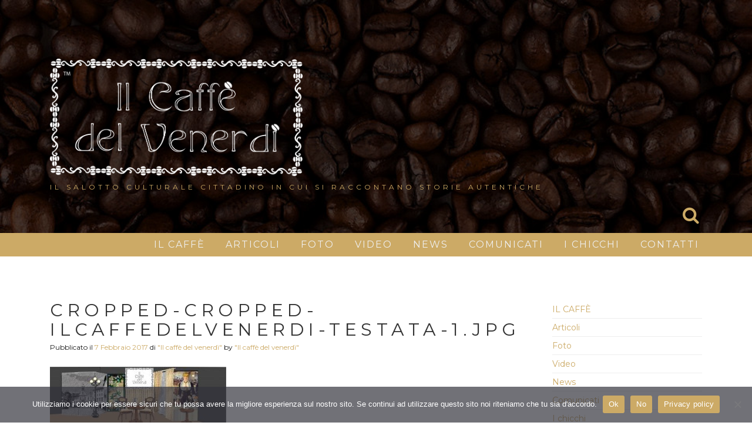

--- FILE ---
content_type: text/html; charset=UTF-8
request_url: https://ilcaffedelvenerdi.it/cropped-cropped-ilcaffedelvenerdi-testata-1-jpg
body_size: 16150
content:
<!DOCTYPE html>
<html lang="it-IT">
<head>
<meta charset="UTF-8">
<meta name="viewport" content="width=device-width, initial-scale=1">
<link rel="profile" href="https://gmpg.org/xfn/11">
<link rel="pingback" href="https://ilcaffedelvenerdi.it/xmlrpc.php">

<meta name='robots' content='index, follow, max-image-preview:large, max-snippet:-1, max-video-preview:-1' />
	<style>img:is([sizes="auto" i], [sizes^="auto," i]) { contain-intrinsic-size: 3000px 1500px }</style>
	
	<!-- This site is optimized with the Yoast SEO plugin v26.2 - https://yoast.com/wordpress/plugins/seo/ -->
	<title>cropped-cropped-ilcaffedelvenerdi-testata-1.jpg - Il caffè del venerdì</title>
	<link rel="canonical" href="https://ilcaffedelvenerdi.it/cropped-cropped-ilcaffedelvenerdi-testata-1-jpg/" />
	<meta property="og:locale" content="it_IT" />
	<meta property="og:type" content="article" />
	<meta property="og:title" content="cropped-cropped-ilcaffedelvenerdi-testata-1.jpg - Il caffè del venerdì" />
	<meta property="og:url" content="https://ilcaffedelvenerdi.it/cropped-cropped-ilcaffedelvenerdi-testata-1-jpg/" />
	<meta property="og:site_name" content="Il caffè del venerdì" />
	<meta property="article:publisher" content="http://www.facebook.com/caffedelvenerdi/?fref=ts" />
	<meta property="og:image" content="https://ilcaffedelvenerdi.it/cropped-cropped-ilcaffedelvenerdi-testata-1-jpg" />
	<meta property="og:image:width" content="937" />
	<meta property="og:image:height" content="336" />
	<meta property="og:image:type" content="image/jpeg" />
	<meta name="twitter:card" content="summary_large_image" />
	<script type="application/ld+json" class="yoast-schema-graph">{"@context":"https://schema.org","@graph":[{"@type":"WebPage","@id":"https://ilcaffedelvenerdi.it/cropped-cropped-ilcaffedelvenerdi-testata-1-jpg/","url":"https://ilcaffedelvenerdi.it/cropped-cropped-ilcaffedelvenerdi-testata-1-jpg/","name":"cropped-cropped-ilcaffedelvenerdi-testata-1.jpg - Il caffè del venerdì","isPartOf":{"@id":"https://ilcaffedelvenerdi.it/#website"},"primaryImageOfPage":{"@id":"https://ilcaffedelvenerdi.it/cropped-cropped-ilcaffedelvenerdi-testata-1-jpg/#primaryimage"},"image":{"@id":"https://ilcaffedelvenerdi.it/cropped-cropped-ilcaffedelvenerdi-testata-1-jpg/#primaryimage"},"thumbnailUrl":"https://ilcaffedelvenerdi.it/wp-content/uploads/2017/02/cropped-cropped-ilcaffedelvenerdi-testata-1.jpg","datePublished":"2017-02-07T22:48:07+00:00","breadcrumb":{"@id":"https://ilcaffedelvenerdi.it/cropped-cropped-ilcaffedelvenerdi-testata-1-jpg/#breadcrumb"},"inLanguage":"it-IT","potentialAction":[{"@type":"ReadAction","target":["https://ilcaffedelvenerdi.it/cropped-cropped-ilcaffedelvenerdi-testata-1-jpg/"]}]},{"@type":"ImageObject","inLanguage":"it-IT","@id":"https://ilcaffedelvenerdi.it/cropped-cropped-ilcaffedelvenerdi-testata-1-jpg/#primaryimage","url":"https://ilcaffedelvenerdi.it/wp-content/uploads/2017/02/cropped-cropped-ilcaffedelvenerdi-testata-1.jpg","contentUrl":"https://ilcaffedelvenerdi.it/wp-content/uploads/2017/02/cropped-cropped-ilcaffedelvenerdi-testata-1.jpg","width":937,"height":336},{"@type":"BreadcrumbList","@id":"https://ilcaffedelvenerdi.it/cropped-cropped-ilcaffedelvenerdi-testata-1-jpg/#breadcrumb","itemListElement":[{"@type":"ListItem","position":1,"name":"Home","item":"https://ilcaffedelvenerdi.it/"},{"@type":"ListItem","position":2,"name":"cropped-cropped-ilcaffedelvenerdi-testata-1.jpg"}]},{"@type":"WebSite","@id":"https://ilcaffedelvenerdi.it/#website","url":"https://ilcaffedelvenerdi.it/","name":"Il caffè del venerdì","description":"Il salotto culturale cittadino in cui si raccontano storie autentiche","publisher":{"@id":"https://ilcaffedelvenerdi.it/#organization"},"potentialAction":[{"@type":"SearchAction","target":{"@type":"EntryPoint","urlTemplate":"https://ilcaffedelvenerdi.it/?s={search_term_string}"},"query-input":{"@type":"PropertyValueSpecification","valueRequired":true,"valueName":"search_term_string"}}],"inLanguage":"it-IT"},{"@type":"Organization","@id":"https://ilcaffedelvenerdi.it/#organization","name":"Il caffè del venerdì","url":"https://ilcaffedelvenerdi.it/","logo":{"@type":"ImageObject","inLanguage":"it-IT","@id":"https://ilcaffedelvenerdi.it/#/schema/logo/image/","url":"https://i0.wp.com/ilcaffedelvenerdi.it/wp-content/uploads/2017/02/cropped-ilcaffedelvenerdi-testata.jpg?fit=512%2C512&ssl=1","contentUrl":"https://i0.wp.com/ilcaffedelvenerdi.it/wp-content/uploads/2017/02/cropped-ilcaffedelvenerdi-testata.jpg?fit=512%2C512&ssl=1","width":512,"height":512,"caption":"Il caffè del venerdì"},"image":{"@id":"https://ilcaffedelvenerdi.it/#/schema/logo/image/"},"sameAs":["http://www.facebook.com/caffedelvenerdi/?fref=ts","https://www.youtube.com/channel/UCoCILcV7Eg7NCFSlnVBn4Hg"]}]}</script>
	<!-- / Yoast SEO plugin. -->


<link rel='dns-prefetch' href='//fonts.googleapis.com' />
<link rel="alternate" type="application/rss+xml" title="Il caffè del venerdì &raquo; Feed" href="https://ilcaffedelvenerdi.it/feed" />
<link rel="alternate" type="application/rss+xml" title="Il caffè del venerdì &raquo; Feed dei commenti" href="https://ilcaffedelvenerdi.it/comments/feed" />
<link rel="alternate" type="application/rss+xml" title="Il caffè del venerdì &raquo; cropped-cropped-ilcaffedelvenerdi-testata-1.jpg Feed dei commenti" href="https://ilcaffedelvenerdi.it/feed/?attachment_id=33" />
<script type="text/javascript">
/* <![CDATA[ */
window._wpemojiSettings = {"baseUrl":"https:\/\/s.w.org\/images\/core\/emoji\/16.0.1\/72x72\/","ext":".png","svgUrl":"https:\/\/s.w.org\/images\/core\/emoji\/16.0.1\/svg\/","svgExt":".svg","source":{"concatemoji":"https:\/\/ilcaffedelvenerdi.it\/wp-includes\/js\/wp-emoji-release.min.js?ver=6.8.3"}};
/*! This file is auto-generated */
!function(s,n){var o,i,e;function c(e){try{var t={supportTests:e,timestamp:(new Date).valueOf()};sessionStorage.setItem(o,JSON.stringify(t))}catch(e){}}function p(e,t,n){e.clearRect(0,0,e.canvas.width,e.canvas.height),e.fillText(t,0,0);var t=new Uint32Array(e.getImageData(0,0,e.canvas.width,e.canvas.height).data),a=(e.clearRect(0,0,e.canvas.width,e.canvas.height),e.fillText(n,0,0),new Uint32Array(e.getImageData(0,0,e.canvas.width,e.canvas.height).data));return t.every(function(e,t){return e===a[t]})}function u(e,t){e.clearRect(0,0,e.canvas.width,e.canvas.height),e.fillText(t,0,0);for(var n=e.getImageData(16,16,1,1),a=0;a<n.data.length;a++)if(0!==n.data[a])return!1;return!0}function f(e,t,n,a){switch(t){case"flag":return n(e,"\ud83c\udff3\ufe0f\u200d\u26a7\ufe0f","\ud83c\udff3\ufe0f\u200b\u26a7\ufe0f")?!1:!n(e,"\ud83c\udde8\ud83c\uddf6","\ud83c\udde8\u200b\ud83c\uddf6")&&!n(e,"\ud83c\udff4\udb40\udc67\udb40\udc62\udb40\udc65\udb40\udc6e\udb40\udc67\udb40\udc7f","\ud83c\udff4\u200b\udb40\udc67\u200b\udb40\udc62\u200b\udb40\udc65\u200b\udb40\udc6e\u200b\udb40\udc67\u200b\udb40\udc7f");case"emoji":return!a(e,"\ud83e\udedf")}return!1}function g(e,t,n,a){var r="undefined"!=typeof WorkerGlobalScope&&self instanceof WorkerGlobalScope?new OffscreenCanvas(300,150):s.createElement("canvas"),o=r.getContext("2d",{willReadFrequently:!0}),i=(o.textBaseline="top",o.font="600 32px Arial",{});return e.forEach(function(e){i[e]=t(o,e,n,a)}),i}function t(e){var t=s.createElement("script");t.src=e,t.defer=!0,s.head.appendChild(t)}"undefined"!=typeof Promise&&(o="wpEmojiSettingsSupports",i=["flag","emoji"],n.supports={everything:!0,everythingExceptFlag:!0},e=new Promise(function(e){s.addEventListener("DOMContentLoaded",e,{once:!0})}),new Promise(function(t){var n=function(){try{var e=JSON.parse(sessionStorage.getItem(o));if("object"==typeof e&&"number"==typeof e.timestamp&&(new Date).valueOf()<e.timestamp+604800&&"object"==typeof e.supportTests)return e.supportTests}catch(e){}return null}();if(!n){if("undefined"!=typeof Worker&&"undefined"!=typeof OffscreenCanvas&&"undefined"!=typeof URL&&URL.createObjectURL&&"undefined"!=typeof Blob)try{var e="postMessage("+g.toString()+"("+[JSON.stringify(i),f.toString(),p.toString(),u.toString()].join(",")+"));",a=new Blob([e],{type:"text/javascript"}),r=new Worker(URL.createObjectURL(a),{name:"wpTestEmojiSupports"});return void(r.onmessage=function(e){c(n=e.data),r.terminate(),t(n)})}catch(e){}c(n=g(i,f,p,u))}t(n)}).then(function(e){for(var t in e)n.supports[t]=e[t],n.supports.everything=n.supports.everything&&n.supports[t],"flag"!==t&&(n.supports.everythingExceptFlag=n.supports.everythingExceptFlag&&n.supports[t]);n.supports.everythingExceptFlag=n.supports.everythingExceptFlag&&!n.supports.flag,n.DOMReady=!1,n.readyCallback=function(){n.DOMReady=!0}}).then(function(){return e}).then(function(){var e;n.supports.everything||(n.readyCallback(),(e=n.source||{}).concatemoji?t(e.concatemoji):e.wpemoji&&e.twemoji&&(t(e.twemoji),t(e.wpemoji)))}))}((window,document),window._wpemojiSettings);
/* ]]> */
</script>

    <!-- Global -->

    <style>

        .sc_team_single_member .sc_single_side .social span {
            background: #1f7dcf;
        }

    </style>

    <!-- Grid -->

    <style>

        .grid#sc_our_team .sc_team_member .sc_team_member_name,
        .grid#sc_our_team .sc_team_member .sc_team_member_jobtitle {
            background: #1f7dcf;
        }

        .grid#sc_our_team .sc_team_member {
            padding: 5px !important;
        }

    </style>

    <!-- Grid Circles -->

    <style>

        .grid_circles#sc_our_team .sc_team_member .sc_team_member_jobtitle,
        .grid_circles#sc_our_team .sc_team_member .sc_team_member_name {
            background: #1f7dcf;
        }

        .grid_circles#sc_our_team .sc_team_member {
            margin: 5px;
        }

    </style>

    <!-- Grid Circles 2 -->

    <style>

        .grid_circles2#sc_our_team .sc_team_member {
            margin: 5px;
        }

    </style>

<link rel='stylesheet' id='ots-common-css' href='https://ilcaffedelvenerdi.it/wp-content/plugins/our-team-enhanced/assets/css/common.css?ver=4.4.2' type='text/css' media='all' />
<link rel='stylesheet' id='pt-cv-public-style-css' href='https://ilcaffedelvenerdi.it/wp-content/plugins/content-views-query-and-display-post-page/public/assets/css/cv.css?ver=4.2' type='text/css' media='all' />
<style id='wp-emoji-styles-inline-css' type='text/css'>

	img.wp-smiley, img.emoji {
		display: inline !important;
		border: none !important;
		box-shadow: none !important;
		height: 1em !important;
		width: 1em !important;
		margin: 0 0.07em !important;
		vertical-align: -0.1em !important;
		background: none !important;
		padding: 0 !important;
	}
</style>
<link rel='stylesheet' id='wp-block-library-css' href='https://ilcaffedelvenerdi.it/wp-includes/css/dist/block-library/style.min.css?ver=6.8.3' type='text/css' media='all' />
<style id='classic-theme-styles-inline-css' type='text/css'>
/*! This file is auto-generated */
.wp-block-button__link{color:#fff;background-color:#32373c;border-radius:9999px;box-shadow:none;text-decoration:none;padding:calc(.667em + 2px) calc(1.333em + 2px);font-size:1.125em}.wp-block-file__button{background:#32373c;color:#fff;text-decoration:none}
</style>
<style id='global-styles-inline-css' type='text/css'>
:root{--wp--preset--aspect-ratio--square: 1;--wp--preset--aspect-ratio--4-3: 4/3;--wp--preset--aspect-ratio--3-4: 3/4;--wp--preset--aspect-ratio--3-2: 3/2;--wp--preset--aspect-ratio--2-3: 2/3;--wp--preset--aspect-ratio--16-9: 16/9;--wp--preset--aspect-ratio--9-16: 9/16;--wp--preset--color--black: #000000;--wp--preset--color--cyan-bluish-gray: #abb8c3;--wp--preset--color--white: #ffffff;--wp--preset--color--pale-pink: #f78da7;--wp--preset--color--vivid-red: #cf2e2e;--wp--preset--color--luminous-vivid-orange: #ff6900;--wp--preset--color--luminous-vivid-amber: #fcb900;--wp--preset--color--light-green-cyan: #7bdcb5;--wp--preset--color--vivid-green-cyan: #00d084;--wp--preset--color--pale-cyan-blue: #8ed1fc;--wp--preset--color--vivid-cyan-blue: #0693e3;--wp--preset--color--vivid-purple: #9b51e0;--wp--preset--gradient--vivid-cyan-blue-to-vivid-purple: linear-gradient(135deg,rgba(6,147,227,1) 0%,rgb(155,81,224) 100%);--wp--preset--gradient--light-green-cyan-to-vivid-green-cyan: linear-gradient(135deg,rgb(122,220,180) 0%,rgb(0,208,130) 100%);--wp--preset--gradient--luminous-vivid-amber-to-luminous-vivid-orange: linear-gradient(135deg,rgba(252,185,0,1) 0%,rgba(255,105,0,1) 100%);--wp--preset--gradient--luminous-vivid-orange-to-vivid-red: linear-gradient(135deg,rgba(255,105,0,1) 0%,rgb(207,46,46) 100%);--wp--preset--gradient--very-light-gray-to-cyan-bluish-gray: linear-gradient(135deg,rgb(238,238,238) 0%,rgb(169,184,195) 100%);--wp--preset--gradient--cool-to-warm-spectrum: linear-gradient(135deg,rgb(74,234,220) 0%,rgb(151,120,209) 20%,rgb(207,42,186) 40%,rgb(238,44,130) 60%,rgb(251,105,98) 80%,rgb(254,248,76) 100%);--wp--preset--gradient--blush-light-purple: linear-gradient(135deg,rgb(255,206,236) 0%,rgb(152,150,240) 100%);--wp--preset--gradient--blush-bordeaux: linear-gradient(135deg,rgb(254,205,165) 0%,rgb(254,45,45) 50%,rgb(107,0,62) 100%);--wp--preset--gradient--luminous-dusk: linear-gradient(135deg,rgb(255,203,112) 0%,rgb(199,81,192) 50%,rgb(65,88,208) 100%);--wp--preset--gradient--pale-ocean: linear-gradient(135deg,rgb(255,245,203) 0%,rgb(182,227,212) 50%,rgb(51,167,181) 100%);--wp--preset--gradient--electric-grass: linear-gradient(135deg,rgb(202,248,128) 0%,rgb(113,206,126) 100%);--wp--preset--gradient--midnight: linear-gradient(135deg,rgb(2,3,129) 0%,rgb(40,116,252) 100%);--wp--preset--font-size--small: 13px;--wp--preset--font-size--medium: 20px;--wp--preset--font-size--large: 36px;--wp--preset--font-size--x-large: 42px;--wp--preset--spacing--20: 0.44rem;--wp--preset--spacing--30: 0.67rem;--wp--preset--spacing--40: 1rem;--wp--preset--spacing--50: 1.5rem;--wp--preset--spacing--60: 2.25rem;--wp--preset--spacing--70: 3.38rem;--wp--preset--spacing--80: 5.06rem;--wp--preset--shadow--natural: 6px 6px 9px rgba(0, 0, 0, 0.2);--wp--preset--shadow--deep: 12px 12px 50px rgba(0, 0, 0, 0.4);--wp--preset--shadow--sharp: 6px 6px 0px rgba(0, 0, 0, 0.2);--wp--preset--shadow--outlined: 6px 6px 0px -3px rgba(255, 255, 255, 1), 6px 6px rgba(0, 0, 0, 1);--wp--preset--shadow--crisp: 6px 6px 0px rgba(0, 0, 0, 1);}:where(.is-layout-flex){gap: 0.5em;}:where(.is-layout-grid){gap: 0.5em;}body .is-layout-flex{display: flex;}.is-layout-flex{flex-wrap: wrap;align-items: center;}.is-layout-flex > :is(*, div){margin: 0;}body .is-layout-grid{display: grid;}.is-layout-grid > :is(*, div){margin: 0;}:where(.wp-block-columns.is-layout-flex){gap: 2em;}:where(.wp-block-columns.is-layout-grid){gap: 2em;}:where(.wp-block-post-template.is-layout-flex){gap: 1.25em;}:where(.wp-block-post-template.is-layout-grid){gap: 1.25em;}.has-black-color{color: var(--wp--preset--color--black) !important;}.has-cyan-bluish-gray-color{color: var(--wp--preset--color--cyan-bluish-gray) !important;}.has-white-color{color: var(--wp--preset--color--white) !important;}.has-pale-pink-color{color: var(--wp--preset--color--pale-pink) !important;}.has-vivid-red-color{color: var(--wp--preset--color--vivid-red) !important;}.has-luminous-vivid-orange-color{color: var(--wp--preset--color--luminous-vivid-orange) !important;}.has-luminous-vivid-amber-color{color: var(--wp--preset--color--luminous-vivid-amber) !important;}.has-light-green-cyan-color{color: var(--wp--preset--color--light-green-cyan) !important;}.has-vivid-green-cyan-color{color: var(--wp--preset--color--vivid-green-cyan) !important;}.has-pale-cyan-blue-color{color: var(--wp--preset--color--pale-cyan-blue) !important;}.has-vivid-cyan-blue-color{color: var(--wp--preset--color--vivid-cyan-blue) !important;}.has-vivid-purple-color{color: var(--wp--preset--color--vivid-purple) !important;}.has-black-background-color{background-color: var(--wp--preset--color--black) !important;}.has-cyan-bluish-gray-background-color{background-color: var(--wp--preset--color--cyan-bluish-gray) !important;}.has-white-background-color{background-color: var(--wp--preset--color--white) !important;}.has-pale-pink-background-color{background-color: var(--wp--preset--color--pale-pink) !important;}.has-vivid-red-background-color{background-color: var(--wp--preset--color--vivid-red) !important;}.has-luminous-vivid-orange-background-color{background-color: var(--wp--preset--color--luminous-vivid-orange) !important;}.has-luminous-vivid-amber-background-color{background-color: var(--wp--preset--color--luminous-vivid-amber) !important;}.has-light-green-cyan-background-color{background-color: var(--wp--preset--color--light-green-cyan) !important;}.has-vivid-green-cyan-background-color{background-color: var(--wp--preset--color--vivid-green-cyan) !important;}.has-pale-cyan-blue-background-color{background-color: var(--wp--preset--color--pale-cyan-blue) !important;}.has-vivid-cyan-blue-background-color{background-color: var(--wp--preset--color--vivid-cyan-blue) !important;}.has-vivid-purple-background-color{background-color: var(--wp--preset--color--vivid-purple) !important;}.has-black-border-color{border-color: var(--wp--preset--color--black) !important;}.has-cyan-bluish-gray-border-color{border-color: var(--wp--preset--color--cyan-bluish-gray) !important;}.has-white-border-color{border-color: var(--wp--preset--color--white) !important;}.has-pale-pink-border-color{border-color: var(--wp--preset--color--pale-pink) !important;}.has-vivid-red-border-color{border-color: var(--wp--preset--color--vivid-red) !important;}.has-luminous-vivid-orange-border-color{border-color: var(--wp--preset--color--luminous-vivid-orange) !important;}.has-luminous-vivid-amber-border-color{border-color: var(--wp--preset--color--luminous-vivid-amber) !important;}.has-light-green-cyan-border-color{border-color: var(--wp--preset--color--light-green-cyan) !important;}.has-vivid-green-cyan-border-color{border-color: var(--wp--preset--color--vivid-green-cyan) !important;}.has-pale-cyan-blue-border-color{border-color: var(--wp--preset--color--pale-cyan-blue) !important;}.has-vivid-cyan-blue-border-color{border-color: var(--wp--preset--color--vivid-cyan-blue) !important;}.has-vivid-purple-border-color{border-color: var(--wp--preset--color--vivid-purple) !important;}.has-vivid-cyan-blue-to-vivid-purple-gradient-background{background: var(--wp--preset--gradient--vivid-cyan-blue-to-vivid-purple) !important;}.has-light-green-cyan-to-vivid-green-cyan-gradient-background{background: var(--wp--preset--gradient--light-green-cyan-to-vivid-green-cyan) !important;}.has-luminous-vivid-amber-to-luminous-vivid-orange-gradient-background{background: var(--wp--preset--gradient--luminous-vivid-amber-to-luminous-vivid-orange) !important;}.has-luminous-vivid-orange-to-vivid-red-gradient-background{background: var(--wp--preset--gradient--luminous-vivid-orange-to-vivid-red) !important;}.has-very-light-gray-to-cyan-bluish-gray-gradient-background{background: var(--wp--preset--gradient--very-light-gray-to-cyan-bluish-gray) !important;}.has-cool-to-warm-spectrum-gradient-background{background: var(--wp--preset--gradient--cool-to-warm-spectrum) !important;}.has-blush-light-purple-gradient-background{background: var(--wp--preset--gradient--blush-light-purple) !important;}.has-blush-bordeaux-gradient-background{background: var(--wp--preset--gradient--blush-bordeaux) !important;}.has-luminous-dusk-gradient-background{background: var(--wp--preset--gradient--luminous-dusk) !important;}.has-pale-ocean-gradient-background{background: var(--wp--preset--gradient--pale-ocean) !important;}.has-electric-grass-gradient-background{background: var(--wp--preset--gradient--electric-grass) !important;}.has-midnight-gradient-background{background: var(--wp--preset--gradient--midnight) !important;}.has-small-font-size{font-size: var(--wp--preset--font-size--small) !important;}.has-medium-font-size{font-size: var(--wp--preset--font-size--medium) !important;}.has-large-font-size{font-size: var(--wp--preset--font-size--large) !important;}.has-x-large-font-size{font-size: var(--wp--preset--font-size--x-large) !important;}
:where(.wp-block-post-template.is-layout-flex){gap: 1.25em;}:where(.wp-block-post-template.is-layout-grid){gap: 1.25em;}
:where(.wp-block-columns.is-layout-flex){gap: 2em;}:where(.wp-block-columns.is-layout-grid){gap: 2em;}
:root :where(.wp-block-pullquote){font-size: 1.5em;line-height: 1.6;}
</style>
<link rel='stylesheet' id='cptch_stylesheet-css' href='https://ilcaffedelvenerdi.it/wp-content/plugins/captcha/css/front_end_style.css?ver=4.4.5' type='text/css' media='all' />
<link rel='stylesheet' id='dashicons-css' href='https://ilcaffedelvenerdi.it/wp-includes/css/dashicons.min.css?ver=6.8.3' type='text/css' media='all' />
<link rel='stylesheet' id='cptch_desktop_style-css' href='https://ilcaffedelvenerdi.it/wp-content/plugins/captcha/css/desktop_style.css?ver=4.4.5' type='text/css' media='all' />
<link rel='stylesheet' id='contact-form-7-css' href='https://ilcaffedelvenerdi.it/wp-content/plugins/contact-form-7/includes/css/styles.css?ver=6.1.3' type='text/css' media='all' />
<link rel='stylesheet' id='cookie-notice-front-css' href='https://ilcaffedelvenerdi.it/wp-content/plugins/cookie-notice/css/front.min.css?ver=2.5.8' type='text/css' media='all' />
<link rel='stylesheet' id='fergcorp-milestone-style-css' href='https://ilcaffedelvenerdi.it/wp-content/plugins/milestone/css/fergcorp_milestone-style.css?ver=20120208' type='text/css' media='all' />
<link rel='stylesheet' id='bwg_fonts-css' href='https://ilcaffedelvenerdi.it/wp-content/plugins/photo-gallery/css/bwg-fonts/fonts.css?ver=0.0.1' type='text/css' media='all' />
<link rel='stylesheet' id='sumoselect-css' href='https://ilcaffedelvenerdi.it/wp-content/plugins/photo-gallery/css/sumoselect.min.css?ver=3.4.6' type='text/css' media='all' />
<link rel='stylesheet' id='mCustomScrollbar-css' href='https://ilcaffedelvenerdi.it/wp-content/plugins/photo-gallery/css/jquery.mCustomScrollbar.min.css?ver=3.1.5' type='text/css' media='all' />
<link rel='stylesheet' id='bwg_frontend-css' href='https://ilcaffedelvenerdi.it/wp-content/plugins/photo-gallery/css/styles.min.css?ver=1.8.35' type='text/css' media='all' />
<link rel='stylesheet' id='to-top-css' href='https://ilcaffedelvenerdi.it/wp-content/plugins/to-top/public/css/to-top-public.css?ver=2.5.5' type='text/css' media='all' />
<link rel='stylesheet' id='widgetopts-styles-css' href='https://ilcaffedelvenerdi.it/wp-content/plugins/widget-options/assets/css/widget-options.css?ver=4.1.3' type='text/css' media='all' />
<link rel='stylesheet' id='ots-widget-css' href='https://ilcaffedelvenerdi.it/wp-content/plugins/our-team-enhanced/assets/css/widgets.css?ver=4.4.2' type='text/css' media='all' />
<link rel='stylesheet' id='relia-style-css' href='https://ilcaffedelvenerdi.it/wp-content/themes/relia/style.css?ver=6.8.3' type='text/css' media='all' />
<link rel='stylesheet' id='relia-font-primary-css' href='//fonts.googleapis.com/css?family=Montserrat%3A400%2C700&#038;ver=1.2.0' type='text/css' media='all' />
<link rel='stylesheet' id='relia-font-secondary-css' href='//fonts.googleapis.com/css?family=Montserrat%3A400%2C700&#038;ver=1.2.0' type='text/css' media='all' />
<link rel='stylesheet' id='relia-font-body-css' href='//fonts.googleapis.com/css?family=Montserrat%3A400%2C700&#038;ver=1.2.0' type='text/css' media='all' />
<link rel='stylesheet' id='bootstrap-css' href='https://ilcaffedelvenerdi.it/wp-content/themes/relia/inc/css/bootstrap.min.css?ver=1.2.0' type='text/css' media='all' />
<link rel='stylesheet' id='fontawesome-css' href='https://ilcaffedelvenerdi.it/wp-content/themes/relia/inc/css/font-awesome.css?ver=1.2.0' type='text/css' media='all' />
<link rel='stylesheet' id='slicknav-css' href='https://ilcaffedelvenerdi.it/wp-content/themes/relia/inc/css/slicknav.min.css?ver=1.2.0' type='text/css' media='all' />
<link rel='stylesheet' id='animatecss-css' href='https://ilcaffedelvenerdi.it/wp-content/themes/relia/inc/css/animate.css?ver=1.2.0' type='text/css' media='all' />
<link rel='stylesheet' id='relia-main-style-css' href='https://ilcaffedelvenerdi.it/wp-content/themes/relia/inc/css/style.css?ver=1.2.0' type='text/css' media='all' />
<link rel='stylesheet' id='relia-template-css' href='https://ilcaffedelvenerdi.it/wp-content/themes/relia/inc/css/temps/gold.css?ver=1.2.0' type='text/css' media='all' />
<link rel='stylesheet' id='flick-css' href='https://ilcaffedelvenerdi.it/wp-content/plugins/mailchimp/assets/css/flick/flick.css?ver=2.0.0' type='text/css' media='all' />
<link rel='stylesheet' id='mailchimp_sf_main_css-css' href='https://ilcaffedelvenerdi.it/wp-content/plugins/mailchimp/assets/css/frontend.css?ver=2.0.0' type='text/css' media='all' />
<link rel='stylesheet' id='forget-about-shortcode-buttons-css' href='https://ilcaffedelvenerdi.it/wp-content/plugins/forget-about-shortcode-buttons/public/css/button-styles.css?ver=2.1.3' type='text/css' media='all' />
<link rel='stylesheet' id='__EPYT__style-css' href='https://ilcaffedelvenerdi.it/wp-content/plugins/youtube-embed-plus/styles/ytprefs.min.css?ver=14.2.3' type='text/css' media='all' />
<style id='__EPYT__style-inline-css' type='text/css'>

                .epyt-gallery-thumb {
                        width: 33.333%;
                }
                
</style>
<link rel='stylesheet' id='microthemer-css' href='https://ilcaffedelvenerdi.it/wp-content/micro-themes/active-styles.css?mts=17&#038;ver=6.8.3' type='text/css' media='all' />
<script type="text/javascript" src="https://ilcaffedelvenerdi.it/wp-includes/js/jquery/jquery.min.js?ver=3.7.1" id="jquery-core-js"></script>
<script type="text/javascript" src="https://ilcaffedelvenerdi.it/wp-includes/js/jquery/jquery-migrate.min.js?ver=3.4.1" id="jquery-migrate-js"></script>
<script type="text/javascript" id="cookie-notice-front-js-before">
/* <![CDATA[ */
var cnArgs = {"ajaxUrl":"https:\/\/ilcaffedelvenerdi.it\/wp-admin\/admin-ajax.php","nonce":"a68d61de55","hideEffect":"fade","position":"bottom","onScroll":false,"onScrollOffset":100,"onClick":false,"cookieName":"cookie_notice_accepted","cookieTime":2592000,"cookieTimeRejected":3600,"globalCookie":false,"redirection":false,"cache":false,"revokeCookies":true,"revokeCookiesOpt":"automatic"};
/* ]]> */
</script>
<script type="text/javascript" src="https://ilcaffedelvenerdi.it/wp-content/plugins/cookie-notice/js/front.min.js?ver=2.5.8" id="cookie-notice-front-js"></script>
<script type="text/javascript" src="https://ilcaffedelvenerdi.it/wp-content/plugins/photo-gallery/js/jquery.sumoselect.min.js?ver=3.4.6" id="sumoselect-js"></script>
<script type="text/javascript" src="https://ilcaffedelvenerdi.it/wp-content/plugins/photo-gallery/js/tocca.min.js?ver=2.0.9" id="bwg_mobile-js"></script>
<script type="text/javascript" src="https://ilcaffedelvenerdi.it/wp-content/plugins/photo-gallery/js/jquery.mCustomScrollbar.concat.min.js?ver=3.1.5" id="mCustomScrollbar-js"></script>
<script type="text/javascript" src="https://ilcaffedelvenerdi.it/wp-content/plugins/photo-gallery/js/jquery.fullscreen.min.js?ver=0.6.0" id="jquery-fullscreen-js"></script>
<script type="text/javascript" id="bwg_frontend-js-extra">
/* <![CDATA[ */
var bwg_objectsL10n = {"bwg_field_required":"campo obbligatorio.","bwg_mail_validation":"Questo non \u00e8 un indirizzo email valido. ","bwg_search_result":"Non ci sono immagini corrispondenti alla tua ricerca.","bwg_select_tag":"Select Tag","bwg_order_by":"Order By","bwg_search":"Cerca","bwg_show_ecommerce":"Show Ecommerce","bwg_hide_ecommerce":"Hide Ecommerce","bwg_show_comments":"Mostra commenti","bwg_hide_comments":"Nascondi commenti","bwg_restore":"Ripristina","bwg_maximize":"Massimizza","bwg_fullscreen":"Schermo intero","bwg_exit_fullscreen":"Uscire a schermo intero","bwg_search_tag":"SEARCH...","bwg_tag_no_match":"No tags found","bwg_all_tags_selected":"All tags selected","bwg_tags_selected":"tags selected","play":"Riproduci","pause":"Pausa","is_pro":"","bwg_play":"Riproduci","bwg_pause":"Pausa","bwg_hide_info":"Nascondi informazioni","bwg_show_info":"Mostra info","bwg_hide_rating":"Hide rating","bwg_show_rating":"Show rating","ok":"Ok","cancel":"Cancel","select_all":"Select all","lazy_load":"0","lazy_loader":"https:\/\/ilcaffedelvenerdi.it\/wp-content\/plugins\/photo-gallery\/images\/ajax_loader.png","front_ajax":"0","bwg_tag_see_all":"vedi tutti i tag","bwg_tag_see_less":"see less tags"};
/* ]]> */
</script>
<script type="text/javascript" src="https://ilcaffedelvenerdi.it/wp-content/plugins/photo-gallery/js/scripts.min.js?ver=1.8.35" id="bwg_frontend-js"></script>
<script type="text/javascript" id="to-top-js-extra">
/* <![CDATA[ */
var to_top_options = {"scroll_offset":"100","icon_opacity":"50","style":"icon","icon_type":"dashicons-arrow-up-alt2","icon_color":"#ffffff","icon_bg_color":"#000000","icon_size":"32","border_radius":"5","image":"https:\/\/ilcaffedelvenerdi.it\/wp-content\/plugins\/to-top\/admin\/images\/default.png","image_width":"65","image_alt":"","location":"bottom-right","margin_x":"20","margin_y":"20","show_on_admin":"0","enable_autohide":"0","autohide_time":"2","enable_hide_small_device":"0","small_device_max_width":"640","reset":"0"};
/* ]]> */
</script>
<script async type="text/javascript" src="https://ilcaffedelvenerdi.it/wp-content/plugins/to-top/public/js/to-top-public.js?ver=2.5.5" id="to-top-js"></script>
<script type="text/javascript" id="__ytprefs__-js-extra">
/* <![CDATA[ */
var _EPYT_ = {"ajaxurl":"https:\/\/ilcaffedelvenerdi.it\/wp-admin\/admin-ajax.php","security":"64a1bde49f","gallery_scrolloffset":"20","eppathtoscripts":"https:\/\/ilcaffedelvenerdi.it\/wp-content\/plugins\/youtube-embed-plus\/scripts\/","eppath":"https:\/\/ilcaffedelvenerdi.it\/wp-content\/plugins\/youtube-embed-plus\/","epresponsiveselector":"[\"iframe.__youtube_prefs_widget__\"]","epdovol":"1","version":"14.2.3","evselector":"iframe.__youtube_prefs__[src], iframe[src*=\"youtube.com\/embed\/\"], iframe[src*=\"youtube-nocookie.com\/embed\/\"]","ajax_compat":"","maxres_facade":"eager","ytapi_load":"light","pause_others":"","stopMobileBuffer":"1","facade_mode":"","not_live_on_channel":""};
/* ]]> */
</script>
<script type="text/javascript" src="https://ilcaffedelvenerdi.it/wp-content/plugins/youtube-embed-plus/scripts/ytprefs.min.js?ver=14.2.3" id="__ytprefs__-js"></script>
<link rel="https://api.w.org/" href="https://ilcaffedelvenerdi.it/wp-json/" /><link rel="alternate" title="JSON" type="application/json" href="https://ilcaffedelvenerdi.it/wp-json/wp/v2/media/33" /><link rel="EditURI" type="application/rsd+xml" title="RSD" href="https://ilcaffedelvenerdi.it/xmlrpc.php?rsd" />
<meta name="generator" content="WordPress 6.8.3" />
<link rel='shortlink' href='https://ilcaffedelvenerdi.it/?p=33' />
<link rel="alternate" title="oEmbed (JSON)" type="application/json+oembed" href="https://ilcaffedelvenerdi.it/wp-json/oembed/1.0/embed?url=https%3A%2F%2Filcaffedelvenerdi.it%2Fcropped-cropped-ilcaffedelvenerdi-testata-1-jpg" />
<link rel="alternate" title="oEmbed (XML)" type="text/xml+oembed" href="https://ilcaffedelvenerdi.it/wp-json/oembed/1.0/embed?url=https%3A%2F%2Filcaffedelvenerdi.it%2Fcropped-cropped-ilcaffedelvenerdi-testata-1-jpg&#038;format=xml" />
    <style type="text/css">
        
        body {
            font-size: 16px;
            font-family: Montserrat, sans-serif;
        }
        
        /* Header Bar Title */
        h1.header-title {
            font-size: 36px;
        }
    
        ul#primary-menu > li > a,
        ul.slicknav_nav > li > a {
            font-size: 16px;
        }
        
        /* Light Coloured Nav Items Toggle*/
                    
            ul#primary-menu li a,
            ul.slicknav_nav a {
                color: #efefef;
            }
            
            ul.slicknav_nav a:hover {
                color: #fff;
            }
            
                
        
        /* Primary Font Rules */
        h1, h2, h3, h4, h5, h6,
        h1.header-title,
        div.hero-overlay h2,
        button.dark-btn,
        address,
        div#search-form h4,
        p.footer,
        .front-page-content div.hero-overlay h2,
        .front-page-content h2.feature-content-title,
        section.features-section h2,
        section.features-section .feature-cta h3,
        section.features-section .feature-cta p,
        .recent-article h4,
        .recent-article h5 a,
        footer.entry-footer span.edit-link a,
        h2.comments-title,
        div#search-form form.search-form input[type="submit"],
        .woocommerce .woocommerce-message a.button,
        .woocommerce button.button,
        a.button.add_to_cart_button,
        a.button.product_type_variable,
        li.product a.added_to_cart,
        ul.products li.product h3,
        aside.widget_search input.search-field,
        aside.widget ul li a,
        h2.widget-title,
        .blog-post-overlay h2.post-title,
        .blog-index-content h2,
        p.form-submit input,
        div#comments div#respond h3,
        div.comment-metadata span.edit-link a,
        div.reply a,
        .archive .entry-content,
        .type-event header.post-header div.location,
        .type-event header.post-header div.date,
        .relia-service.col-sm-4 p,
        .relia-contact-info .row .col-sm-4 > div,
        .relia-pricing-table .subtitle,
        .relia-pricing-table .description,
        form#relia-contact-form label
        {
            font-family: Montserrat, sans-serif;
        }
        aside.widget.woocommerce a.button,
        .woocommerce input[type="submit"] { font-family: Montserrat, sans-serif !important; }
        
        
        /* Secondary Font Rules */
        p.header-description,
        .woocommerce div#reviews h3,
        .woocommerce-tabs ul.wc-tabs li,
        div.panel.wc-tab p,
        div.panel.wc-tab h2, 
        div.related.products h2,
        .woocommerce .product_meta,
        .woocommerce .quantity .qty,
        .woocommerce .woocommerce-review-link,
        .woocommerce .summary p,
        .woocommerce .product .onsale,
        .woocommerce ul.products li.product .price,
        p.woocommerce-result-count,
        nav.woocommerce-breadcrumb,
        aside.widget.woocommerce,
        aside.widget_text p,
        aside.widget_tag_cloud div.tagcloud a,
        aside.widget table th,
        aside.widget table td,
        aside.widget table caption,
        aside.widget ul li,
        .woocommerce div.cart-collaterals h2,
        .woocommerce a.added_to_cart,
        .woocommerce .woocommerce-message,
        div.homepage-page-content div.pagination-links,
        .woocommerce-cart .wc-proceed-to-checkout a.checkout-button,
        a.blog-post-read-more,
        div#comments div#respond form p 
        div.comment-metadata a,
        li.comment div.comment-author span.says,
        li.comment div.comment-author b,
        div.nav-links a,
        p.post-meta,
        div.entry-meta,
        footer.entry-footer,
        div#search-form form.search-form input[type="search"],
        ul.slicknav_nav > li > ul > li a,
        ul.slicknav_nav > li > a,
        ul#primary-menu li ul li a,
        ul#primary-menu li a,
        a.relia-cart,
        dl dd,
        dl dt,
        td, 
        th,
        form#relia-contact-form input[type="text"],
        form#relia-contact-form textarea,
        #relia-contact-form input.relia-button,
        #relia-contact-form .mail-sent,
        #relia-contact-form .mail-not-sent,
        .relia-callout a.relia-button,
        .relia-pricing-table .price,
        ul#relia-testimonials .testimonial-author,
        a.apply.secondary-button,
        .news-item div.date
        {
            font-family: Montserrat, sans-serif;
        }
        
        .recent-article h5 a {
            font-family: Montserrat, sans-serif !important;
        }
        
                    
        header#masthead section.page-header-block {
            background-color: #280800;
        }
        
        footer.site-footer {
            background-color: #4c0f06;
        }

        div.col-md-12.hero-banner {
            height: 600px;
        }

        div#slider-content-overlay,
        div.col-md-12.hero-banner .hero-overlay {
            background-color: rgba(0,0,0,0.5);
        }

        div.hero-overlay h2,
        div#slider-content-overlay h2 { font-size: 44px; }

        div.big-hero-buttons button { font-size: 24px; }
        
                
                    
    </style>
    <link rel="icon" href="https://ilcaffedelvenerdi.it/wp-content/uploads/2017/02/cropped-Un-chicco-32x32.jpg" sizes="32x32" />
<link rel="icon" href="https://ilcaffedelvenerdi.it/wp-content/uploads/2017/02/cropped-Un-chicco-192x192.jpg" sizes="192x192" />
<link rel="apple-touch-icon" href="https://ilcaffedelvenerdi.it/wp-content/uploads/2017/02/cropped-Un-chicco-180x180.jpg" />
<meta name="msapplication-TileImage" content="https://ilcaffedelvenerdi.it/wp-content/uploads/2017/02/cropped-Un-chicco-270x270.jpg" />
</head>

<body data-rsssl=1 class="attachment wp-singular attachment-template-default single single-attachment postid-33 attachmentid-33 attachment-jpeg wp-theme-relia cookies-not-set mtp-33 mtp-attachment-cropped-cropped-ilcaffedelvenerdi-testata-1-jpg group-blog">
<div id="page" class="hfeed site">
	<a class="skip-link screen-reader-text" href="#content">Salta al contenuto</a>

	<header id="masthead" class="site-header" role="banner">
            
                            <section class="page-header-block" style="background-image: url('https://ilcaffedelvenerdi.it/wp-content/uploads/2017/02/caffe-nero-nero.jpg');">
                            
                <div class="container">

                    <div class="row">

                        <div class="col-md-12 align-left">
                            
                            <h1 class="header-title wow fadeIn relia-hidden">
                                <a href="https://ilcaffedelvenerdi.it/">Il caffè del venerdì</a>
                            </h1>
                            
                            <a href="https://ilcaffedelvenerdi.it/"><img src="https://ilcaffedelvenerdi.it/wp-content/uploads/2017/09/LOGO_caffe_del-venerdi_BTM.png" alt="Il caffè del venerdì" 
                                style="height: 200px; width: auto;"
                                class="header-logo wow fadeIn "></a>

                            <p class="header-description wow fadeIn ">
                                Il salotto culturale cittadino in cui si raccontano storie autentiche                            </p>

                            <div class="search-and-cart fadeInRight ">
                               
                                
                                                                            <i class="fa fa-search"></i>                            
                                        
                                                                
                            </div>

                        </div>

                    </div>

                </div>

            </section>
            
            <section id="search-background">
                <div id="search-form" class="wow fadeInUp">
                    <div class="inner">
                        <form role="search" method="get" class="search-form" action="https://ilcaffedelvenerdi.it/">
				<label>
					<span class="screen-reader-text">Ricerca per:</span>
					<input type="search" class="search-field" placeholder="Cerca &hellip;" value="" name="s" />
				</label>
				<input type="submit" class="search-submit" value="Cerca" />
			</form>                    </div>
                </div>
            </section>
            
            <nav class="main-nav main-navigation">
                <div class="container">
                    
                                        
                        <div class="menu-menu-container"><ul id="primary-menu" class="menu"><li id="menu-item-25" class="menu-item menu-item-type-post_type menu-item-object-page menu-item-home menu-item-25"><a href="https://ilcaffedelvenerdi.it/">IL CAFFÈ</a></li>
<li id="menu-item-26" class="menu-item menu-item-type-post_type menu-item-object-page current_page_parent menu-item-26"><a href="https://ilcaffedelvenerdi.it/serate">Articoli</a></li>
<li id="menu-item-178" class="menu-item menu-item-type-post_type menu-item-object-page menu-item-178"><a href="https://ilcaffedelvenerdi.it/foto">Foto</a></li>
<li id="menu-item-981" class="menu-item menu-item-type-post_type menu-item-object-page menu-item-981"><a href="https://ilcaffedelvenerdi.it/video">Video</a></li>
<li id="menu-item-643" class="menu-item menu-item-type-post_type menu-item-object-page menu-item-643"><a href="https://ilcaffedelvenerdi.it/news">News</a></li>
<li id="menu-item-3402" class="menu-item menu-item-type-taxonomy menu-item-object-category menu-item-3402"><a href="https://ilcaffedelvenerdi.it/category/comunicati">Comunicati</a></li>
<li id="menu-item-296" class="menu-item menu-item-type-post_type menu-item-object-page menu-item-296"><a href="https://ilcaffedelvenerdi.it/i-chicchi">I chicchi</a></li>
<li id="menu-item-38" class="menu-item menu-item-type-post_type menu-item-object-page menu-item-38"><a href="https://ilcaffedelvenerdi.it/contatti">Contatti</a></li>
</ul></div>
                                        
                </div>
            </nav>
            
	</header><!-- #masthead -->

	<div id="content" class="site-content">

    <div id="primary" class="content-area">
        
        <main id="main" class="site-main" role="main">

            <div class="container">

                <div class="row">

                    
                        <div class="col-sm-12">
                              

<div class="row">
    
        
    <div class="col-sm-9"> 

        <article id="post-33" class="post-33 attachment type-attachment status-inherit hentry">

            <header class="post-header">

                <h2 class="post-title">cropped-cropped-ilcaffedelvenerdi-testata-1.jpg</h2>
                                    <p class="post-meta">
                        <span class="posted-on">Pubblicato il <a href="https://ilcaffedelvenerdi.it/cropped-cropped-ilcaffedelvenerdi-testata-1-jpg" rel="bookmark"><time class="entry-date published updated" datetime="2017-02-07T22:48:07+00:00">7 Febbraio 2017</time></a></span><span class="byline"> di <span class="author vcard"><a class="url fn n" href="https://ilcaffedelvenerdi.it/author/amministratore">&quot;Il caffè del venerdì&quot;</a></span></span>                            
                            by <span class="post-author"><a href="https://ilcaffedelvenerdi.it/author/amministratore" title="Articoli scritti da &quot;Il caffè del venerdì&quot;" rel="author">"Il caffè del venerdì"</a></span>
                                            </p>
                
            </header>

            <div class="post-content">

                <p class="attachment"><a href='https://ilcaffedelvenerdi.it/wp-content/uploads/2017/02/cropped-cropped-ilcaffedelvenerdi-testata-1.jpg'><img decoding="async" width="300" height="108" src="https://ilcaffedelvenerdi.it/wp-content/uploads/2017/02/cropped-cropped-ilcaffedelvenerdi-testata-1-300x108.jpg" class="attachment-medium size-medium" alt="" srcset="https://ilcaffedelvenerdi.it/wp-content/uploads/2017/02/cropped-cropped-ilcaffedelvenerdi-testata-1-300x108.jpg 300w, https://ilcaffedelvenerdi.it/wp-content/uploads/2017/02/cropped-cropped-ilcaffedelvenerdi-testata-1-768x275.jpg 768w, https://ilcaffedelvenerdi.it/wp-content/uploads/2017/02/cropped-cropped-ilcaffedelvenerdi-testata-1.jpg 937w" sizes="(max-width: 300px) 100vw, 300px" /></a></p>
                
            </div>

            <footer class="entry-footer">
                            </footer>

        </article>

    </div>
    
    
        
<div class="col-sm-3" id="relia-sidebar">
    <div id="secondary" class="widget-area" role="complementary">
        <aside id="nav_menu-3" class="widget widget_nav_menu"><div class="menu-menu-container"><ul id="menu-menu" class="menu"><li class="menu-item menu-item-type-post_type menu-item-object-page menu-item-home menu-item-25"><a href="https://ilcaffedelvenerdi.it/">IL CAFFÈ</a></li>
<li class="menu-item menu-item-type-post_type menu-item-object-page current_page_parent menu-item-26"><a href="https://ilcaffedelvenerdi.it/serate">Articoli</a></li>
<li class="menu-item menu-item-type-post_type menu-item-object-page menu-item-178"><a href="https://ilcaffedelvenerdi.it/foto">Foto</a></li>
<li class="menu-item menu-item-type-post_type menu-item-object-page menu-item-981"><a href="https://ilcaffedelvenerdi.it/video">Video</a></li>
<li class="menu-item menu-item-type-post_type menu-item-object-page menu-item-643"><a href="https://ilcaffedelvenerdi.it/news">News</a></li>
<li class="menu-item menu-item-type-taxonomy menu-item-object-category menu-item-3402"><a href="https://ilcaffedelvenerdi.it/category/comunicati">Comunicati</a></li>
<li class="menu-item menu-item-type-post_type menu-item-object-page menu-item-296"><a href="https://ilcaffedelvenerdi.it/i-chicchi">I chicchi</a></li>
<li class="menu-item menu-item-type-post_type menu-item-object-page menu-item-38"><a href="https://ilcaffedelvenerdi.it/contatti">Contatti</a></li>
</ul></div></aside>      <aside id="mailpoet_form-4" class="widget widget_mailpoet_form">
  
      <h2 class="widget-title">Iscriviti alla Newsletter</h2>
  
  <div class="
    mailpoet_form_popup_overlay
      "></div>
  <div
    id="mailpoet_form_7"
    class="
      mailpoet_form
      mailpoet_form_widget
      mailpoet_form_position_
      mailpoet_form_animation_
    "
      >

    <style type="text/css">
     #mailpoet_form_7 .mailpoet_form {  }
#mailpoet_form_7 .mailpoet_paragraph { line-height: 20px; }
#mailpoet_form_7 .mailpoet_segment_label, #mailpoet_form_7 .mailpoet_text_label, #mailpoet_form_7 .mailpoet_textarea_label, #mailpoet_form_7 .mailpoet_select_label, #mailpoet_form_7 .mailpoet_radio_label, #mailpoet_form_7 .mailpoet_checkbox_label, #mailpoet_form_7 .mailpoet_list_label, #mailpoet_form_7 .mailpoet_date_label { display: block; font-weight: bold; }
#mailpoet_form_7 .mailpoet_text, #mailpoet_form_7 .mailpoet_textarea, #mailpoet_form_7 .mailpoet_select, #mailpoet_form_7 .mailpoet_date_month, #mailpoet_form_7 .mailpoet_date_day, #mailpoet_form_7 .mailpoet_date_year, #mailpoet_form_7 .mailpoet_date { display: block; }
#mailpoet_form_7 .mailpoet_text, #mailpoet_form_7 .mailpoet_textarea { width: 200px; }
#mailpoet_form_7 .mailpoet_checkbox {  }
#mailpoet_form_7 .mailpoet_submit input {  }
#mailpoet_form_7 .mailpoet_divider {  }
#mailpoet_form_7 .mailpoet_message {  }
#mailpoet_form_7 .mailpoet_validate_success { color: #468847; }
#mailpoet_form_7 .mailpoet_validate_error { color: #b94a48; }#mailpoet_form_7{border-radius: 0px;text-align: left;}#mailpoet_form_7 form.mailpoet_form {padding: 20px;}#mailpoet_form_7{width: 100%;}#mailpoet_form_7 .mailpoet_message {margin: 0; padding: 0 20px;}#mailpoet_form_7 .mailpoet_paragraph.last {margin-bottom: 0} @media (max-width: 500px) {#mailpoet_form_7 {background-image: none;}} @media (min-width: 500px) {#mailpoet_form_7 .last .mailpoet_paragraph:last-child {margin-bottom: 0}}  @media (max-width: 500px) {#mailpoet_form_7 .mailpoet_form_column:last-child .mailpoet_paragraph:last-child {margin-bottom: 0}} 
    </style>

    <form
      target="_self"
      method="post"
      action="https://ilcaffedelvenerdi.it/wp-admin/admin-post.php?action=mailpoet_subscription_form"
      class="mailpoet_form mailpoet_form_form mailpoet_form_widget"
      novalidate
      data-delay=""
      data-exit-intent-enabled=""
      data-font-family=""
      data-cookie-expiration-time=""
    >
      <input type="hidden" name="data[form_id]" value="7" />
      <input type="hidden" name="token" value="d1d20d855d" />
      <input type="hidden" name="api_version" value="v1" />
      <input type="hidden" name="endpoint" value="subscribers" />
      <input type="hidden" name="mailpoet_method" value="subscribe" />

      <label class="mailpoet_hp_email_label" style="display: none !important;">Lascia questo campo vuoto<input type="email" name="data[email]"/></label><div class="mailpoet_paragraph "><input type="text" autocomplete="family-name" class="mailpoet_text" id="form_last_name_7" name="data[form_field_ZTQ3ZGMwNDkxZDc4X2xhc3RfbmFtZQ==]" title="Cognome" value="" style="padding:5px;margin: 0 auto 0 0;" data-automation-id="form_last_name"  placeholder="Cognome *" aria-label="Cognome *" data-parsley-errors-container=".mailpoet_error_x798u" data-parsley-names='[&quot;Specifica un nome valido.&quot;,&quot;Gli indirizzi nei nomi non sono ammessi: per favore, aggiungi il tuo nome.&quot;]' data-parsley-required="true" required aria-required="true" data-parsley-required-message="Questo campo è obbligatorio."/><span class="mailpoet_error_x798u"></span></div>
<div class="mailpoet_paragraph "><input type="text" autocomplete="given-name" class="mailpoet_text" id="form_first_name_7" name="data[form_field_NTI3NzI2Y2U4Mjg5X2ZpcnN0X25hbWU=]" title="Nome" value="" style="padding:5px;margin: 0 auto 0 0;" data-automation-id="form_first_name"  placeholder="Nome *" aria-label="Nome *" data-parsley-errors-container=".mailpoet_error_1deop" data-parsley-names='[&quot;Specifica un nome valido.&quot;,&quot;Gli indirizzi nei nomi non sono ammessi: per favore, aggiungi il tuo nome.&quot;]' data-parsley-required="true" required aria-required="true" data-parsley-required-message="Questo campo è obbligatorio."/><span class="mailpoet_error_1deop"></span></div>
<div class="mailpoet_paragraph "><input type="email" autocomplete="email" class="mailpoet_text" id="form_email_7" name="data[form_field_MGVmMDU1Yzc2ODQ2X2VtYWls]" title="Email" value="" style="padding:5px;margin: 0 auto 0 0;" data-automation-id="form_email"  placeholder="Email *" aria-label="Email *" data-parsley-errors-container=".mailpoet_error_1t6y7" data-parsley-required="true" required aria-required="true" data-parsley-minlength="6" data-parsley-maxlength="150" data-parsley-type-message="Questo valore dovrebbe essere un indirizzo email valido." data-parsley-required-message="Questo campo è obbligatorio."/><span class="mailpoet_error_1t6y7"></span></div>
<div class="mailpoet_paragraph " >I campi con * sono obbligatori.</div>
<div class="mailpoet_paragraph "><fieldset><legend class="mailpoet_segment_label" >Abbonami a:</legend><label class="mailpoet_checkbox_label" for="mailpoet_segment_1" ><input type="checkbox" class="mailpoet_checkbox" id="mailpoet_segment_1" name="data[form_field_ZWVlZTE5MmZkZjIzX3NlZ21lbnRz][]" value="4" checked="checked" data-parsley-errors-container=".mailpoet_error_9gjyx" data-parsley-required="true" required aria-required="true" data-parsley-group="segments" data-parsley-required-message="Seleziona una lista." /> Neswletter</label><span class="mailpoet_error_9gjyx"></span></fieldset></div>
<div class="mailpoet_paragraph "><input type="submit" class="mailpoet_submit" value="CLIKKA QUI PER L&#039;ISCRIZIONE" data-automation-id="subscribe-submit-button" style="padding:5px;margin: 0 auto 0 0;border-color:transparent;" /><span class="mailpoet_form_loading"><span class="mailpoet_bounce1"></span><span class="mailpoet_bounce2"></span><span class="mailpoet_bounce3"></span></span></div>

      <div class="mailpoet_message">
        <p class="mailpoet_validate_success"
                style="display:none;"
                >Controlla la tua casella di posta o la cartella spam per confermare la tua iscrizione
        </p>
        <p class="mailpoet_validate_error"
                style="display:none;"
                >        </p>
      </div>
    </form>

      </div>

      </aside>
  <aside id="meta-9" class="widget widget_meta"><h2 class="widget-title">Meta</h2>
		<ul>
						<li><a rel="nofollow" href="https://ilcaffedelvenerdi.it/wp-login.php">Accedi</a></li>
			<li><a href="https://ilcaffedelvenerdi.it/feed">Feed dei contenuti</a></li>
			<li><a href="https://ilcaffedelvenerdi.it/comments/feed">Feed dei commenti</a></li>

			<li><a href="https://it.wordpress.org/">WordPress.org</a></li>
		</ul>

		</aside><aside id="custom_post_widget-11" class="widget widget_custom_post_widget"><h2 class="widget-title">Dove siamo</h2><p class="attachment"><a href='https://ilcaffedelvenerdi.it/wp-content/uploads/2017/02/cropped-cropped-ilcaffedelvenerdi-testata-1.jpg'><img decoding="async" width="300" height="108" src="https://ilcaffedelvenerdi.it/wp-content/uploads/2017/02/cropped-cropped-ilcaffedelvenerdi-testata-1-300x108.jpg" class="attachment-medium size-medium" alt="" srcset="https://ilcaffedelvenerdi.it/wp-content/uploads/2017/02/cropped-cropped-ilcaffedelvenerdi-testata-1-300x108.jpg 300w, https://ilcaffedelvenerdi.it/wp-content/uploads/2017/02/cropped-cropped-ilcaffedelvenerdi-testata-1-768x275.jpg 768w, https://ilcaffedelvenerdi.it/wp-content/uploads/2017/02/cropped-cropped-ilcaffedelvenerdi-testata-1.jpg 937w" sizes="(max-width: 300px) 100vw, 300px" /></a></p>
<p style="text-align: left;"><iframe style="border: 0;" src="https://www.google.com/maps/embed?pb=!1m18!1m12!1m3!1d2767.719233320666!2d13.233046215578126!3d46.076639279113024!2m3!1f0!2f0!3f0!3m2!1i1024!2i768!4f13.1!3m3!1m2!1s0x477a3560e28dafc5%3A0x6062ff60ddfcf71d!2sParrocchia+S.+Marco+Evangelista!5e0!3m2!1sit!2sit!4v1486583184446" width="340" height="240" frameborder="0" allowfullscreen="allowfullscreen"></iframe></p>
</aside>    </div>
</div>
    
</div>


                        </div>

                        <div class="col-sm-12">
                            
	<nav class="navigation post-navigation" aria-label="Articoli">
		<h2 class="screen-reader-text">Navigazione articoli</h2>
		<div class="nav-links"><div class="nav-previous"><a href="https://ilcaffedelvenerdi.it/cropped-cropped-ilcaffedelvenerdi-testata-1-jpg" rel="prev">cropped-cropped-ilcaffedelvenerdi-testata-1.jpg</a></div></div>
	</nav>                            
<div id="comments" class="comments-area">

	
	
	
		<div id="respond" class="comment-respond">
		<h3 id="reply-title" class="comment-reply-title">Lascia un commento <small><a rel="nofollow" id="cancel-comment-reply-link" href="/cropped-cropped-ilcaffedelvenerdi-testata-1-jpg#respond" style="display:none;">Annulla risposta</a></small></h3><form action="https://ilcaffedelvenerdi.it/wp-comments-post.php" method="post" id="commentform" class="comment-form"><p class="comment-notes"><span id="email-notes">Il tuo indirizzo email non sarà pubblicato.</span> <span class="required-field-message">I campi obbligatori sono contrassegnati <span class="required">*</span></span></p><p class="comment-form-comment"><label for="comment">Commento <span class="required">*</span></label> <textarea id="comment" name="comment" cols="45" rows="8" maxlength="65525" required></textarea></p><p class="comment-form-author"><label for="author">Nome <span class="required">*</span></label> <input id="author" name="author" type="text" value="" size="30" maxlength="245" autocomplete="name" required /></p>
<p class="comment-form-email"><label for="email">Email <span class="required">*</span></label> <input id="email" name="email" type="email" value="" size="30" maxlength="100" aria-describedby="email-notes" autocomplete="email" required /></p>
<p class="comment-form-url"><label for="url">Sito web</label> <input id="url" name="url" type="url" value="" size="30" maxlength="200" autocomplete="url" /></p>
<p class="cptch_block"><span class="cptch_wrap cptch_math_actions">
				<label class="cptch_label" for="cptch_input_33"><span class="cptch_span">nove</span>
					<span class="cptch_span">&nbsp;&times;&nbsp;</span>
					<span class="cptch_span"><input id="cptch_input_33" class="cptch_input cptch_wp_comments" type="text" autocomplete="off" name="cptch_number" value="" maxlength="2" size="2" aria-required="true" required="required" style="margin-bottom:0;display:inline;font-size: 12px;width: 40px;" /></span>
					<span class="cptch_span">&nbsp;=&nbsp;</span>
					<span class="cptch_span">36</span>
					<input type="hidden" name="cptch_result" value="fZg=" /><input type="hidden" name="cptch_time" value="1762408210" />
					<input type="hidden" name="cptch_form" value="wp_comments" />
				</label><span class="cptch_reload_button_wrap hide-if-no-js">
					<noscript>
						<style type="text/css">
							.hide-if-no-js {
								display: none !important;
							}
						</style>
					</noscript>
					<span class="cptch_reload_button dashicons dashicons-update"></span>
				</span></span></p><p class="form-submit"><input name="submit" type="submit" id="submit" class="submit" value="Invia commento" /> <input type='hidden' name='comment_post_ID' value='33' id='comment_post_ID' />
<input type='hidden' name='comment_parent' id='comment_parent' value='0' />
</p><p style="display: none;"><input type="hidden" id="akismet_comment_nonce" name="akismet_comment_nonce" value="d30bac4e2b" /></p><p style="display: none !important;" class="akismet-fields-container" data-prefix="ak_"><label>&#916;<textarea name="ak_hp_textarea" cols="45" rows="8" maxlength="100"></textarea></label><input type="hidden" id="ak_js_1" name="ak_js" value="113"/><script>document.getElementById( "ak_js_1" ).setAttribute( "value", ( new Date() ).getTime() );</script></p></form>	</div><!-- #respond -->
	
</div><!-- #comments -->
                        </div>
                            
                    
                </div><!-- row -->

            </div><!-- container --> 

        </main><!-- #main -->
    </div><!-- #primary -->

</div><!-- #content -->

    <footer id="colophon" class="site-footer" role="contentinfo">
    
        <div class="container">

            <div class="row">

                <div class="col-md-12">

                        
    <div class="wow fadeIn">

        <div class="social-icons">
            
                            <a class="link-facebook" href="http://www.facebook.com/caffedelvenerdi/" target="_BLANK">
                    <i class="fa fa-facebook"></i>
                </a>
            
            
            
            
                            <a class="link-youtube" href="https://www.youtube.com/channel/UCoCILcV7Eg7NCFSlnVBn4Hg" target="_BLANK">
                    <i class="fa fa-youtube"></i>
                </a>
                        
            
                        
                        
            
        </div>

        <p class="footer">
            Designed by Smartcat <img src="https://ilcaffedelvenerdi.it/wp-content/themes/relia/inc/images/smartcat-30x33.png" alt="Smartcat">
        </p>
        
        <div class="payment-icons">

            
            
            
            
        </div>

        <div class="site-info">
            Il caffè del venerdì è un iniziativa dell'Associazione Sport Cultura e Spettacolo San Marco (by gda)        </div>

    </div>

    
                </div>

            </div>

        </div>

    </footer>

</div><!-- #page -->

<script type="speculationrules">
{"prefetch":[{"source":"document","where":{"and":[{"href_matches":"\/*"},{"not":{"href_matches":["\/wp-*.php","\/wp-admin\/*","\/wp-content\/uploads\/*","\/wp-content\/*","\/wp-content\/plugins\/*","\/wp-content\/themes\/relia\/*","\/*\\?(.+)"]}},{"not":{"selector_matches":"a[rel~=\"nofollow\"]"}},{"not":{"selector_matches":".no-prefetch, .no-prefetch a"}}]},"eagerness":"conservative"}]}
</script>
<span aria-hidden="true" id="to_top_scrollup" class="dashicons dashicons-arrow-up-alt2"><span class="screen-reader-text">Scroll Up</span></span><link rel='stylesheet' id='mailpoet_public-css' href='https://ilcaffedelvenerdi.it/wp-content/plugins/mailpoet/assets/dist/css/mailpoet-public.b1f0906e.css?ver=6.8.3' type='text/css' media='all' />
<link rel='stylesheet' id='mailpoet_custom_fonts_0-css' href='https://fonts.googleapis.com/css?family=Abril+FatFace%3A400%2C400i%2C700%2C700i%7CAlegreya%3A400%2C400i%2C700%2C700i%7CAlegreya+Sans%3A400%2C400i%2C700%2C700i%7CAmatic+SC%3A400%2C400i%2C700%2C700i%7CAnonymous+Pro%3A400%2C400i%2C700%2C700i%7CArchitects+Daughter%3A400%2C400i%2C700%2C700i%7CArchivo%3A400%2C400i%2C700%2C700i%7CArchivo+Narrow%3A400%2C400i%2C700%2C700i%7CAsap%3A400%2C400i%2C700%2C700i%7CBarlow%3A400%2C400i%2C700%2C700i%7CBioRhyme%3A400%2C400i%2C700%2C700i%7CBonbon%3A400%2C400i%2C700%2C700i%7CCabin%3A400%2C400i%2C700%2C700i%7CCairo%3A400%2C400i%2C700%2C700i%7CCardo%3A400%2C400i%2C700%2C700i%7CChivo%3A400%2C400i%2C700%2C700i%7CConcert+One%3A400%2C400i%2C700%2C700i%7CCormorant%3A400%2C400i%2C700%2C700i%7CCrimson+Text%3A400%2C400i%2C700%2C700i%7CEczar%3A400%2C400i%2C700%2C700i%7CExo+2%3A400%2C400i%2C700%2C700i%7CFira+Sans%3A400%2C400i%2C700%2C700i%7CFjalla+One%3A400%2C400i%2C700%2C700i%7CFrank+Ruhl+Libre%3A400%2C400i%2C700%2C700i%7CGreat+Vibes%3A400%2C400i%2C700%2C700i&#038;ver=6.8.3' type='text/css' media='all' />
<link rel='stylesheet' id='mailpoet_custom_fonts_1-css' href='https://fonts.googleapis.com/css?family=Heebo%3A400%2C400i%2C700%2C700i%7CIBM+Plex%3A400%2C400i%2C700%2C700i%7CInconsolata%3A400%2C400i%2C700%2C700i%7CIndie+Flower%3A400%2C400i%2C700%2C700i%7CInknut+Antiqua%3A400%2C400i%2C700%2C700i%7CInter%3A400%2C400i%2C700%2C700i%7CKarla%3A400%2C400i%2C700%2C700i%7CLibre+Baskerville%3A400%2C400i%2C700%2C700i%7CLibre+Franklin%3A400%2C400i%2C700%2C700i%7CMontserrat%3A400%2C400i%2C700%2C700i%7CNeuton%3A400%2C400i%2C700%2C700i%7CNotable%3A400%2C400i%2C700%2C700i%7CNothing+You+Could+Do%3A400%2C400i%2C700%2C700i%7CNoto+Sans%3A400%2C400i%2C700%2C700i%7CNunito%3A400%2C400i%2C700%2C700i%7COld+Standard+TT%3A400%2C400i%2C700%2C700i%7COxygen%3A400%2C400i%2C700%2C700i%7CPacifico%3A400%2C400i%2C700%2C700i%7CPoppins%3A400%2C400i%2C700%2C700i%7CProza+Libre%3A400%2C400i%2C700%2C700i%7CPT+Sans%3A400%2C400i%2C700%2C700i%7CPT+Serif%3A400%2C400i%2C700%2C700i%7CRakkas%3A400%2C400i%2C700%2C700i%7CReenie+Beanie%3A400%2C400i%2C700%2C700i%7CRoboto+Slab%3A400%2C400i%2C700%2C700i&#038;ver=6.8.3' type='text/css' media='all' />
<link rel='stylesheet' id='mailpoet_custom_fonts_2-css' href='https://fonts.googleapis.com/css?family=Ropa+Sans%3A400%2C400i%2C700%2C700i%7CRubik%3A400%2C400i%2C700%2C700i%7CShadows+Into+Light%3A400%2C400i%2C700%2C700i%7CSpace+Mono%3A400%2C400i%2C700%2C700i%7CSpectral%3A400%2C400i%2C700%2C700i%7CSue+Ellen+Francisco%3A400%2C400i%2C700%2C700i%7CTitillium+Web%3A400%2C400i%2C700%2C700i%7CUbuntu%3A400%2C400i%2C700%2C700i%7CVarela%3A400%2C400i%2C700%2C700i%7CVollkorn%3A400%2C400i%2C700%2C700i%7CWork+Sans%3A400%2C400i%2C700%2C700i%7CYatra+One%3A400%2C400i%2C700%2C700i&#038;ver=6.8.3' type='text/css' media='all' />
<script type="text/javascript" src="https://ilcaffedelvenerdi.it/wp-includes/js/dist/hooks.min.js?ver=4d63a3d491d11ffd8ac6" id="wp-hooks-js"></script>
<script type="text/javascript" src="https://ilcaffedelvenerdi.it/wp-includes/js/dist/i18n.min.js?ver=5e580eb46a90c2b997e6" id="wp-i18n-js"></script>
<script type="text/javascript" id="wp-i18n-js-after">
/* <![CDATA[ */
wp.i18n.setLocaleData( { 'text direction\u0004ltr': [ 'ltr' ] } );
/* ]]> */
</script>
<script type="text/javascript" src="https://ilcaffedelvenerdi.it/wp-content/plugins/contact-form-7/includes/swv/js/index.js?ver=6.1.3" id="swv-js"></script>
<script type="text/javascript" id="contact-form-7-js-translations">
/* <![CDATA[ */
( function( domain, translations ) {
	var localeData = translations.locale_data[ domain ] || translations.locale_data.messages;
	localeData[""].domain = domain;
	wp.i18n.setLocaleData( localeData, domain );
} )( "contact-form-7", {"translation-revision-date":"2025-10-12 12:55:13+0000","generator":"GlotPress\/4.0.3","domain":"messages","locale_data":{"messages":{"":{"domain":"messages","plural-forms":"nplurals=2; plural=n != 1;","lang":"it"},"This contact form is placed in the wrong place.":["Questo modulo di contatto \u00e8 posizionato nel posto sbagliato."],"Error:":["Errore:"]}},"comment":{"reference":"includes\/js\/index.js"}} );
/* ]]> */
</script>
<script type="text/javascript" id="contact-form-7-js-before">
/* <![CDATA[ */
var wpcf7 = {
    "api": {
        "root": "https:\/\/ilcaffedelvenerdi.it\/wp-json\/",
        "namespace": "contact-form-7\/v1"
    }
};
/* ]]> */
</script>
<script type="text/javascript" src="https://ilcaffedelvenerdi.it/wp-content/plugins/contact-form-7/includes/js/index.js?ver=6.1.3" id="contact-form-7-js"></script>
<script type="text/javascript" id="pt-cv-content-views-script-js-extra">
/* <![CDATA[ */
var PT_CV_PUBLIC = {"_prefix":"pt-cv-","page_to_show":"5","_nonce":"425000912c","is_admin":"","is_mobile":"","ajaxurl":"https:\/\/ilcaffedelvenerdi.it\/wp-admin\/admin-ajax.php","lang":"","loading_image_src":"data:image\/gif;base64,R0lGODlhDwAPALMPAMrKygwMDJOTkz09PZWVla+vr3p6euTk5M7OzuXl5TMzMwAAAJmZmWZmZszMzP\/\/\/yH\/[base64]\/wyVlamTi3nSdgwFNdhEJgTJoNyoB9ISYoQmdjiZPcj7EYCAeCF1gEDo4Dz2eIAAAh+QQFCgAPACwCAAAADQANAAAEM\/DJBxiYeLKdX3IJZT1FU0iIg2RNKx3OkZVnZ98ToRD4MyiDnkAh6BkNC0MvsAj0kMpHBAAh+QQFCgAPACwGAAAACQAPAAAEMDC59KpFDll73HkAA2wVY5KgiK5b0RRoI6MuzG6EQqCDMlSGheEhUAgqgUUAFRySIgAh+QQFCgAPACwCAAIADQANAAAEM\/DJKZNLND\/[base64]"};
var PT_CV_PAGINATION = {"first":"\u00ab","prev":"\u2039","next":"\u203a","last":"\u00bb","goto_first":"Go to first page","goto_prev":"Go to previous page","goto_next":"Go to next page","goto_last":"Go to last page","current_page":"Current page is","goto_page":"Go to page"};
/* ]]> */
</script>
<script type="text/javascript" src="https://ilcaffedelvenerdi.it/wp-content/plugins/content-views-query-and-display-post-page/public/assets/js/cv.js?ver=4.2" id="pt-cv-content-views-script-js"></script>
<script type="text/javascript" src="https://ilcaffedelvenerdi.it/wp-content/themes/relia/inc/js/jquery.slicknav.min.js?ver=1.2.0" id="slicknav-js"></script>
<script type="text/javascript" src="https://ilcaffedelvenerdi.it/wp-content/themes/relia/inc/js/wow.min.js?ver=1.2.0" id="wow-js"></script>
<script type="text/javascript" src="https://ilcaffedelvenerdi.it/wp-content/themes/relia/inc/js/stellar.min.js?ver=1.2.0" id="stellar-js"></script>
<script type="text/javascript" src="https://ilcaffedelvenerdi.it/wp-content/themes/relia/inc/js/custom.js?ver=1.2.0" id="relia-custom-js"></script>
<script type="text/javascript" src="https://ilcaffedelvenerdi.it/wp-includes/js/comment-reply.min.js?ver=6.8.3" id="comment-reply-js" async="async" data-wp-strategy="async"></script>
<script type="text/javascript" src="https://ilcaffedelvenerdi.it/wp-includes/js/jquery/jquery.form.min.js?ver=4.3.0" id="jquery-form-js"></script>
<script type="text/javascript" src="https://ilcaffedelvenerdi.it/wp-includes/js/jquery/ui/core.min.js?ver=1.13.3" id="jquery-ui-core-js"></script>
<script type="text/javascript" src="https://ilcaffedelvenerdi.it/wp-includes/js/jquery/ui/datepicker.min.js?ver=1.13.3" id="jquery-ui-datepicker-js"></script>
<script type="text/javascript" id="jquery-ui-datepicker-js-after">
/* <![CDATA[ */
jQuery(function(jQuery){jQuery.datepicker.setDefaults({"closeText":"Chiudi","currentText":"Oggi","monthNames":["Gennaio","Febbraio","Marzo","Aprile","Maggio","Giugno","Luglio","Agosto","Settembre","Ottobre","Novembre","Dicembre"],"monthNamesShort":["Gen","Feb","Mar","Apr","Mag","Giu","Lug","Ago","Set","Ott","Nov","Dic"],"nextText":"Prossimo","prevText":"Precedente","dayNames":["domenica","luned\u00ec","marted\u00ec","mercoled\u00ec","gioved\u00ec","venerd\u00ec","sabato"],"dayNamesShort":["Dom","Lun","Mar","Mer","Gio","Ven","Sab"],"dayNamesMin":["D","L","M","M","G","V","S"],"dateFormat":"d MM yy","firstDay":1,"isRTL":false});});
/* ]]> */
</script>
<script type="text/javascript" id="mailchimp_sf_main_js-js-extra">
/* <![CDATA[ */
var mailchimpSF = {"ajax_url":"https:\/\/ilcaffedelvenerdi.it\/","phone_validation_error":"Please enter a valid phone number."};
/* ]]> */
</script>
<script type="text/javascript" src="https://ilcaffedelvenerdi.it/wp-content/plugins/mailchimp/assets/js/mailchimp.js?ver=2.0.0" id="mailchimp_sf_main_js-js"></script>
<script type="text/javascript" src="https://ilcaffedelvenerdi.it/wp-content/plugins/youtube-embed-plus/scripts/fitvids.min.js?ver=14.2.3" id="__ytprefsfitvids__-js"></script>
<script type="text/javascript" id="mailpoet_public-js-extra">
/* <![CDATA[ */
var MailPoetForm = {"ajax_url":"https:\/\/ilcaffedelvenerdi.it\/wp-admin\/admin-ajax.php","is_rtl":"","ajax_common_error_message":"Si \u00e8 verificato un errore nell\\'elaborazione della richiesta, riprova pi\u00f9 tardi."};
/* ]]> */
</script>
<script type="text/javascript" src="https://ilcaffedelvenerdi.it/wp-content/plugins/mailpoet/assets/dist/js/public.js?ver=5.16.3" id="mailpoet_public-js" defer="defer" data-wp-strategy="defer"></script>
<script defer type="text/javascript" src="https://ilcaffedelvenerdi.it/wp-content/plugins/akismet/_inc/akismet-frontend.js?ver=1756996807" id="akismet-frontend-js"></script>
<script type="text/javascript" id="cptch_front_end_script-js-extra">
/* <![CDATA[ */
var cptch_vars = {"nonce":"37a551ecc0","ajaxurl":"https:\/\/ilcaffedelvenerdi.it\/wp-admin\/admin-ajax.php","enlarge":""};
/* ]]> */
</script>
<script type="text/javascript" src="https://ilcaffedelvenerdi.it/wp-content/plugins/captcha/js/front_end_script.js?ver=6.8.3" id="cptch_front_end_script-js"></script>

		<!-- Cookie Notice plugin v2.5.8 by Hu-manity.co https://hu-manity.co/ -->
		<div id="cookie-notice" role="dialog" class="cookie-notice-hidden cookie-revoke-hidden cn-position-bottom" aria-label="Cookie Notice" style="background-color: rgba(50,50,58,0.69);"><div class="cookie-notice-container" style="color: #fff"><span id="cn-notice-text" class="cn-text-container">Utilizziamo i cookie per essere sicuri che tu possa avere la migliore esperienza sul nostro sito. Se continui ad utilizzare questo sito noi riteniamo che tu sia d'accordo.</span><span id="cn-notice-buttons" class="cn-buttons-container"><button id="cn-accept-cookie" data-cookie-set="accept" class="cn-set-cookie cn-button" aria-label="Ok" style="background-color: #ccaa66">Ok</button><button id="cn-refuse-cookie" data-cookie-set="refuse" class="cn-set-cookie cn-button" aria-label="No" style="background-color: #ccaa66">No</button><button data-link-url="https://ilcaffedelvenerdi.it/privacy-policy" data-link-target="_blank" id="cn-more-info" class="cn-more-info cn-button" aria-label="Privacy policy" style="background-color: #ccaa66">Privacy policy</button></span><button id="cn-close-notice" data-cookie-set="accept" class="cn-close-icon" aria-label="No"></button></div>
			<div class="cookie-revoke-container" style="color: #fff"><span id="cn-revoke-text" class="cn-text-container">Puoi revocare il tuo consenso in qualsiasi momento utilizzando il pulsante Revoca il consenso.</span><span id="cn-revoke-buttons" class="cn-buttons-container"><button id="cn-revoke-cookie" class="cn-revoke-cookie cn-button" aria-label="Revoca" style="background-color: #ccaa66">Revoca</button></span>
			</div>
		</div>
		<!-- / Cookie Notice plugin -->
</body>
</html>
